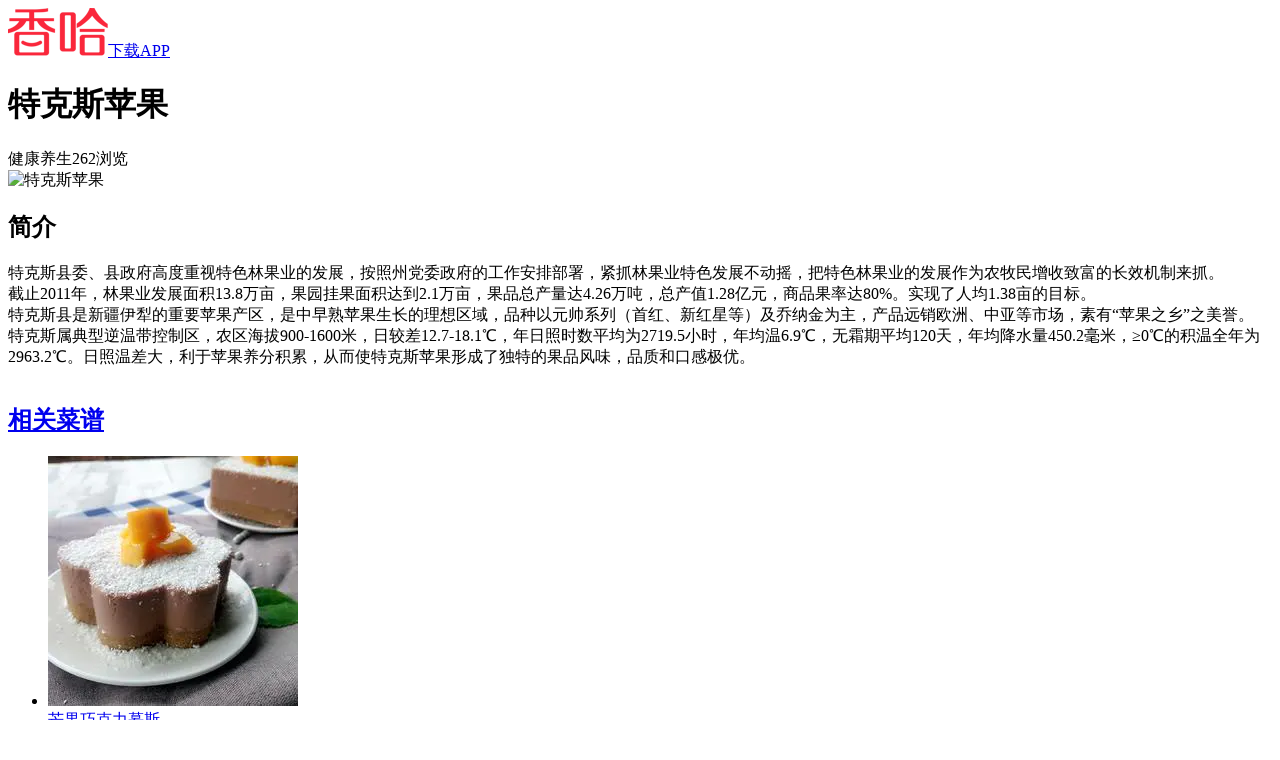

--- FILE ---
content_type: text/html; charset=UTF-8
request_url: https://m.xiangha.com/techan/5566.html
body_size: 4327
content:
<!DOCTYPE html><html><head><meta http-equiv="Content-Type" content="text/html;charset=utf-8" /><link rel="dns-prefetch" href="https://upload.xiangha.com" /><link rel="dns-prefetch" href="https://static.xiangha.com" /><link rel="dns-prefetch" href="https://f1.xiangha.com" /><link rel="dns-prefetch" href="https://f1.ds.xiangha.com" /><link rel="dns-prefetch" href="https://s1.cdn.xiangha.com" /><link rel="dns-prefetch" href="https://s2.cdn.xiangha.com" /><link rel="dns-prefetch" href="https://t1.cdn.xiangha.com" /><link rel="dns-prefetch" href="https://v1.cdn.xiangha.com" /><link rel="dns-prefetch" href="https://bd1.xiangha.com" /><link rel="miphtml" href="https://mip.xiangha.com/techan/5566.html"><preference name="checkSslTrusted" value="false" /><title>特克斯苹果_新疆特产特克斯苹果 - 香哈网</title><meta name="keywords" content="特克斯苹果,新疆特产特克斯苹果" /><meta name="description" content="特克斯县委、县政府高度重视特色林果业的发展，按照州党委政府的工作安排部署，紧抓林果业特色发展不动摇，把特色林果业的发展作为农牧民增收致富的长效机制来抓。<br/>截止2011年，林果业发展面积13.8万亩，果园挂果面积达到2.1万亩，果品总产量达4.26万吨，总产值1.28亿元，商品果率达80%。实现了人均1.38亩的目标。<br/>特克斯县是新疆伊犁的重要苹果产区，是中早熟苹果生长的理想区域，品种以元帅系列（首红、新红星等）及乔纳金为主，产品远销欧洲、中亚等市场，素有“苹果" /><meta name="copyright" content="Copyright © 2015 XiangHa.com" /><meta name="viewport" content="width=device-width, initial-scale=1.0, minimum-scale=1.0, maximum-scale=1.0, user-scalable=no, viewport-fit=cover"/><meta name="format-detection" content="telephone=no" /><meta name="applicable-device" content="mobile"><link rel="apple-touch-icon-precomposed" href="https://s2.cdn.jiaonizuocai.com/images/m5/Common/apple-touch-icon.png"><link rel="shortcut icon" href="https://s2.cdn.jiaonizuocai.com/img/xiangha.ico" type="image/x-icon" /><link rel="stylesheet" href="https://s2.cdn.jiaonizuocai.com/css/m5/common/base.css?vs=202502111435531209"><script> var DOMAIN = '';var _M5_ = "https://m.xiangha.com";var adData = [];var adFloat = [];var _czc = _czc || [];</script><link rel="stylesheet" href="https://s2.cdn.jiaonizuocai.com/css/m5/h5/Native/info.css?vs=20250211143553"></head><body><iframe style="display: none" src="https://m.xiangha.com/Index/iframe"></iframe><header><div class="new-home-header border-eee"><div class="home-back" onclick="window.history.go(-1)"><span class="icon-common-img icon-newBackHome"></span></div><a class="home-title " href="https://m.xiangha.com"><img src="https://s2.cdn.jiaonizuocai.com/images/m5/Common/new-common-logo.png"></a><a class="home-app-btn home-downapp" href="https://www.xiangha.com/app/download/?c=mbody&s=android">下载APP</a></div><div class="home-bg"></div></header><script> !(function(c,b,d,a){c[a]||(c[a]={});c[a].config={pid:"2pvd@7c2c4df38a7b4e5"};with(b)with(body)with(insertBefore(createElement("script"),firstChild))setAttribute("crossorigin","",src=d) })(window,document,"https://retcode.alicdn.com/retcode/bl.js","__bl");</script><div class="snack-specialty com-wrap white-bg j_snack_specialty "><div class="header"><div class="snack-header"><h1 class="sh-title">特克斯苹果</h1><div class="sh-title-box"><span class="classify">健康养生</span><span class="count">262浏览</span></div></div><div class="snack-info-photo"><div class="snack-img-wrap"><img src="https://s1.cdn.jiaonizuocai.com/zhishi/201411/251538213376.jpg/NjQweDA.webp" alt="特克斯苹果"></div></div><div class="pics-my-xh caipu-center-fantasy"><div style="overflow: hidden" class="dad1"></div></div><div class="step-list"><h2 class="step-title">简介</h2><p class="content">特克斯县委、县政府高度重视特色林果业的发展，按照州党委政府的工作安排部署，紧抓林果业特色发展不动摇，把特色林果业的发展作为农牧民增收致富的长效机制来抓。<br/>截止2011年，林果业发展面积13.8万亩，果园挂果面积达到2.1万亩，果品总产量达4.26万吨，总产值1.28亿元，商品果率达80%。实现了人均1.38亩的目标。<br/>特克斯县是新疆伊犁的重要苹果产区，是中早熟苹果生长的理想区域，品种以元帅系列（首红、新红星等）及乔纳金为主，产品远销欧洲、中亚等市场，素有“苹果之乡”之美誉。<br/>特克斯属典型逆温带控制区，农区海拔900-1600米，日较差12.7-18.1℃，年日照时数平均为2719.5小时，年均温6.9℃，无霜期平均120天，年均降水量450.2毫米，≥0℃的积温全年为2963.2℃。日照温差大，利于苹果养分积累，从而使特克斯苹果形成了独特的果品风味，品质和口感极优。</p></div><div class="check_more_steps js_check_more_steps" onclick="_czc.push(﻿['_trackEvent','新m','点击统计','特产小吃点击查看全部']);"><em class="icon-common icon-more-down"></em></div><div class="pics-my-xh caipu-center-fantasy"><div style="overflow: hidden" class="dad4"></div></div></div></div><div class="threemealsrec-wrap com-wrap"><h2 class="rec-title"><a class="dis_block" href="https://m.xiangha.com/so/?t=caipu&s=%E7%89%B9%E5%85%8B%E6%96%AF%E8%8B%B9%E6%9E%9C">相关菜谱</a><span class="icon-common-img icon-rightNew"></span></h2><ul class="threemealsrec-list clearfix"><li class="threemealsrec-item"><a href="https://m.xiangha.com/caipu/92168598.html"><div class="threemealsrec-img"><img src="https://s1.cdn.jiaonizuocai.com/caipu/201702/0714/071404594199.jpg/MjUweDI1MA.webp" alt="芒果巧克力慕斯" class="rec-img"></div><div class="threemealsrec-name text-over">芒果巧克力慕斯</div></a></li><li class="threemealsrec-item"><a href="https://m.xiangha.com/caipu/85869968.html"><div class="threemealsrec-img"><img src="https://s1.cdn.jiaonizuocai.com/caipu/201607/1311/131116025557.jpg/MjUweDI1MA.webp" alt="巧克力慕斯" class="rec-img"></div><div class="threemealsrec-name text-over">巧克力慕斯</div></a></li><li class="threemealsrec-item"><a href="https://m.xiangha.com/caipu/86051866.html"><div class="threemealsrec-img"><img src="https://s4.cdn.jiaonizuocai.com/caipu/201607/1808/180856565972.jpg/MjUweDI1MA.webp" alt="巧克力慕斯" class="rec-img"></div><div class="threemealsrec-name text-over">巧克力慕斯</div></a></li></ul><div class="tb-padding"><div style="overflow: hidden;" class="ad6"></div></div></div><div class="hot-dish-rec white-bg com-wrap"><h2 class="rec-title2">热门菜谱</h2><ul class="hot-dish-list"><li><a href="https://m.xiangha.com/caipu/77860771.html" class="dis_block text-over">可乐鸡翅的做法</a></li><li><a href="https://m.xiangha.com/caipu/82985987.html" class="dis_block text-over">秋葵的做法</a></li><li><a href="https://m.xiangha.com/caipu/95862562.html" class="dis_block text-over">糖醋排骨的做法</a></li><li><a href="https://m.xiangha.com/caipu/s-qiezi/" class="dis_block text-over orange">茄子的做法大全</a></li><li><a href="https://m.xiangha.com/caipu/83946985.html" class="dis_block text-over">酸菜鱼的做法</a></li><li><a href="https://m.xiangha.com/caipu/s-paigu/" class="dis_block text-over orange">排骨的做法大全</a></li></ul></div><div class="threemealsrec-wrap com-wrap" onclick="_czc.push(﻿['_trackEvent','m','打点统计','三餐推荐']);"><h2 class="rec-title"><a class="dis_block" href="https://m.xiangha.com/caipu/sancan/zhong">午餐推荐</a><span class="icon-common-img icon-rightNew"></span></h2><ul class="threemealsrec-list clearfix"><li class="threemealsrec-item"><a href="https://m.xiangha.com/caipu/100122459.html"><div class="threemealsrec-img"><img src="https://s2.cdn.jiaonizuocai.com/images/m5/Common/echo2.jpg" data-echo="https://s4.cdn.jiaonizuocai.com/caipu/201803/2401/240120302745.jpg/MjUweDE4MA.webp" alt="辣炒猪肚" class="rec-img"></div><div class="threemealsrec-name text-over">辣炒猪肚</div></a></li><li class="threemealsrec-item"><a href="https://m.xiangha.com/caipu/99671727.html"><div class="threemealsrec-img"><img src="https://s2.cdn.jiaonizuocai.com/images/m5/Common/echo2.jpg" data-echo="https://s1.cdn.jiaonizuocai.com/caipu/201801/0717/071734084887.jpg/MjUweDE4MA.webp" alt="芝麻菜西柚鸡肉沙拉" class="rec-img"></div><div class="threemealsrec-name text-over">芝麻菜西柚鸡肉沙拉</div></a></li><li class="threemealsrec-item"><a href="https://m.xiangha.com/caipu/99675813.html"><div class="threemealsrec-img"><img src="https://s2.cdn.jiaonizuocai.com/images/m5/Common/echo2.jpg" data-echo="https://s4.cdn.jiaonizuocai.com/caipu/201801/0800/080050469740.jpg/MjUweDE4MA.webp" alt="自制广味香肠（懒人版）" class="rec-img"></div><div class="threemealsrec-name text-over">自制广味香肠（懒人版）</div></a></li></ul><div style="overflow: hidden;" class="ad6"></div></div><script src="https://s2.cdn.jiaonizuocai.com/js/m5/widget/xhWidget.min.js?vs=202502111435530309"></script><script src="https://s2.cdn.jiaonizuocai.com/js/m5/widget/plug.js?vs=202502111435531204s"></script><script> var turnapp = new turnUpApp();</script><script> function getUrlParam(name) { var reg = new RegExp("(^|&)" + name + "=([^&]*)(&|$)");var r = window.location.search.substr(1).match(reg);if (r != null) return decodeURI(r[2]);return null;} $(function () { $("img[data-echo]").unveil({ threshold: 600 });$(document).on("touchend", function () { setTimeout(function () { $(window).scrollTop($(window).scrollTop());}, 400);});});$(function(){ var jsHomeOpenapp = $('.js-home-openapp');jsHomeOpenapp.on('click', function(){ turnapp.toIndex();});});</script><script> $(function () { var nativeConBlock = $('.step-list');var btn = $('.js_check_more_steps');var conH = nativeConBlock.height();var setH = 400;var addH = 1000;conIntercept(nativeConBlock, btn, conH, setH, addH);var isNewDay = xhPlug.fn.isNewday();btn.on('click', function () { if (isNewDay == 'true') { $('.js-packet-alert').show();window.localStorage.setItem('isNewDay', false);} });$('.js-alert-close').on('click', function () { $('.js-packet-alert').hide();event.stopPropagation();});});</script><script src="https://s2.cdn.jiaonizuocai.com/js/m5/common/ad/c_001.js?vs=20250211143553" async></script><div id="tongji" style="display:none"><script type="text/javascript" src="https://s2.cdn.jiaonizuocai.com/js/stat/51la_21295191.js?1"></script><script type="text/javascript" src="https://s2.cdn.jiaonizuocai.com/js/stat/51la_21782427.js?1"></script><script> var _hmt = _hmt || [];(function() { var hm = document.createElement("script");hm.src = "https://hm.baidu.com/hm.js?dc93f609db1ba02ed165e78c8639ebfe";var s = document.getElementsByTagName("script")[0];s.parentNode.insertBefore(hm, s);})();</script></div><footer><a class="app-diversion-btnbox dis_block" rel="nofollow" href="https://www.xiangha.com/app/download/?c=mb&s=android" onclick="_czc.push(﻿['_trackEvent','新m','app下载','公共底部按钮']);" ><em class="icon-common icon-bottom-arrow"></em><span class="app-diversion-btn">打开香哈APP查看更多菜谱、养生、相克知识</span><img src="https://s2.cdn.jiaonizuocai.com/images/m5/Common/bottom-bg.png" alt="香哈菜谱"></a></footer><div class="pics-my-xh fad2 levitate-aodo-box"></div><script> var getPageData = getPageData || {};getPageData.nextPage = (function () { var readyS = 1, oGetMore = document.getElementsByClassName('j_get_more_page')[0], oNoMore = document.getElementsByClassName('j_no_more_page')[0], oDataList = document.getElementsByClassName("j_data_list")[0];return function () { if (readyS == 0) return false;readyS = 0;$.ajax({ url: oGetMore.getAttribute("data-href"), type: 'GET', data: { 'isAjax':1 }, headers: { 'Accept': '{$accept}' }, success: function(json){ readyS = 1;json = JSON.parse(json);var myDiv = document.createElement("div");myDiv.innerHTML = json.html;oDataList.appendChild(myDiv);if (json.nextpage != "" && $.trim(json.html) != '') { oGetMore.setAttribute("data-href", json.nextpage);} else { oGetMore.parentNode.removeChild(oGetMore);oGetMore.parentNode.hide();} } });};})();</script></body></html>